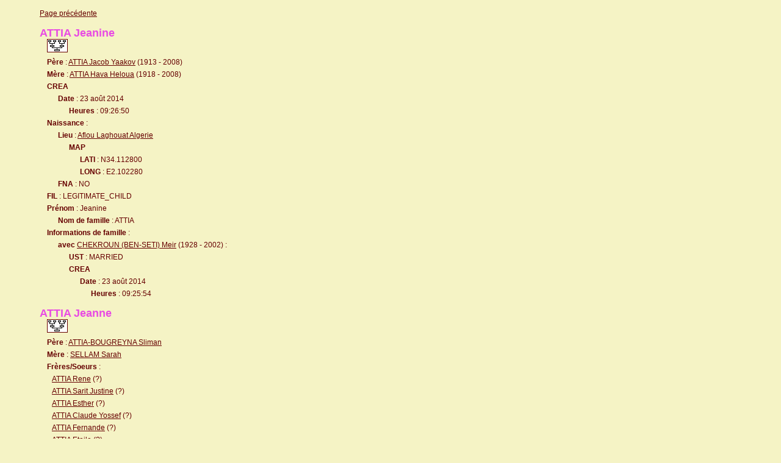

--- FILE ---
content_type: text/html
request_url: http://www.balouka.net/n127.htm
body_size: 4236
content:
<?xml version="1.0" encoding="iso-8859-1"?><!DOCTYPE html PUBLIC "-//W3C//DTD XHTML 1.0 Transitional//EN" "http://www.w3.org/TR/xhtml1/DTD/xhtml1-transitional.dtd"><html xmlns="http://www.w3.org/1999/xhtml"><head><meta http-equiv="content-Type" content="Text/html; charset=iso-8859-1" /><link href="oxygen.css" rel="stylesheet" type="text/css" /></head><body><p><a href="n126.htm">Page précédente</a></p><p><a name="1269" id="1269"></a></p><font color="#E84AE3" size="+1"><strong>ATTIA Jeanine</strong></font><br /> &nbsp; &nbsp; <a href="asc304.htm#I1915" ><img src="tree.png" alt="Arbre d'ascendance" width="32" height="20" border="1" /></a><br /> &nbsp; &nbsp; <strong>Père</strong> : <a href="n126.htm#1265">ATTIA Jacob Yaakov</a> (1913 - 2008)<br /> &nbsp; &nbsp; <strong>Mère</strong> : <a href="n124.htm#1254">ATTIA Hava Heloua</a> (1918 - 2008)<br /> &nbsp; &nbsp; <strong>CREA</strong><br /> &nbsp; &nbsp;  &nbsp; &nbsp; &nbsp; <strong>Date</strong> : 23 août 2014<br /> &nbsp; &nbsp;  &nbsp; &nbsp; &nbsp;  &nbsp; &nbsp; &nbsp; <strong>Heures</strong> : 09:26:50<br /> &nbsp; &nbsp; <strong>Naissance</strong> : <br /> &nbsp; &nbsp;  &nbsp; &nbsp; &nbsp; <strong>Lieu</strong> : <a href="evp2.htm#500">Aflou Laghouat Algerie</a><br /> &nbsp; &nbsp;  &nbsp; &nbsp; &nbsp;  &nbsp; &nbsp; &nbsp; <strong>MAP</strong><br /> &nbsp; &nbsp;  &nbsp; &nbsp; &nbsp;  &nbsp; &nbsp; &nbsp;  &nbsp; &nbsp; &nbsp; <strong>LATI</strong> :  N34.112800<br /> &nbsp; &nbsp;  &nbsp; &nbsp; &nbsp;  &nbsp; &nbsp; &nbsp;  &nbsp; &nbsp; &nbsp; <strong>LONG</strong> :  E2.102280<br /> &nbsp; &nbsp;  &nbsp; &nbsp; &nbsp; <strong>FNA</strong> :  NO<br /> &nbsp; &nbsp; <strong>FIL</strong> :  LEGITIMATE_CHILD<br /> &nbsp; &nbsp; <strong>Prénom</strong> : Jeanine<br /> &nbsp; &nbsp;  &nbsp; &nbsp; &nbsp; <strong>Nom de famille</strong> : ATTIA<br /> &nbsp; &nbsp; <strong>Informations de famille</strong> :<br /> &nbsp; &nbsp; &nbsp; &nbsp; &nbsp; <strong>avec</strong> <a href="n357.htm#4567">CHEKROUN (BEN-SETI) Meir</a> (1928 - 2002) :<br /> &nbsp; &nbsp;  &nbsp; &nbsp; &nbsp;  &nbsp; &nbsp; &nbsp; <strong>UST</strong> :  MARRIED<br /> &nbsp; &nbsp;  &nbsp; &nbsp; &nbsp;  &nbsp; &nbsp; &nbsp; <strong>CREA</strong><br /> &nbsp; &nbsp;  &nbsp; &nbsp; &nbsp;  &nbsp; &nbsp; &nbsp;  &nbsp; &nbsp; &nbsp; <strong>Date</strong> : 23 août 2014<br /> &nbsp; &nbsp;  &nbsp; &nbsp; &nbsp;  &nbsp; &nbsp; &nbsp;  &nbsp; &nbsp; &nbsp;  &nbsp; &nbsp; &nbsp; <strong>Heures</strong> : 09:25:54<br /><p><a name="16834" id="16834"></a></p><font color="#E84AE3" size="+1"><strong>ATTIA Jeanne</strong></font><br /> &nbsp; &nbsp; <a href="asc305.htm#I1916" ><img src="tree.png" alt="Arbre d'ascendance" width="32" height="20" border="1" /></a><br /> &nbsp; &nbsp; <strong>Père</strong> : <a href="n105.htm#16827">ATTIA-BOUGREYNA Sliman</a><br /> &nbsp; &nbsp; <strong>Mère</strong> : <a href="n1233.htm#16833">SELLAM Sarah</a><br /> &nbsp; &nbsp; <strong>Frères/Soeurs</strong> :<br /> &nbsp; &nbsp; &nbsp; &nbsp;<a href="n144.htm#16832">ATTIA Rene</a> (?)<br /> &nbsp; &nbsp; &nbsp; &nbsp;<a href="n148.htm#16860">ATTIA Sarit Justine</a> (?)<br /> &nbsp; &nbsp; &nbsp; &nbsp;<a href="n118.htm#16873">ATTIA Esther</a> (?)<br /> &nbsp; &nbsp; &nbsp; &nbsp;<a href="n114.htm#16853">ATTIA Claude Yossef</a> (?)<br /> &nbsp; &nbsp; &nbsp; &nbsp;<a href="n120.htm#16831">ATTIA Fernande</a> (?)<br /> &nbsp; &nbsp; &nbsp; &nbsp;<a href="n120.htm#16829">ATTIA Etoile</a> (?)<br /> &nbsp; &nbsp; &nbsp; &nbsp;<a href="n118.htm#16838">ATTIA Emilienne</a> (?)<br /> &nbsp; &nbsp; &nbsp; &nbsp;<a href="n156.htm#16866">ATTIA Thierry Shimon</a> (?)<br /> &nbsp; &nbsp; &nbsp; &nbsp;<a href="n127.htm#16871">ATTIA Joelle</a> (?)<br /> &nbsp; &nbsp; &nbsp; &nbsp;<a href="n132.htm#16844">ATTIA Maurice Michel Moshe</a> (?)<br /> &nbsp; &nbsp; &nbsp; &nbsp;<a href="n112.htm#16830">ATTIA Bernard</a> (?)<br /> &nbsp; &nbsp; <strong>CREA</strong><br /> &nbsp; &nbsp;  &nbsp; &nbsp; &nbsp; <strong>Date</strong> : 5 juillet 2018<br /> &nbsp; &nbsp;  &nbsp; &nbsp; &nbsp;  &nbsp; &nbsp; &nbsp; <strong>Heures</strong> : 21:53:18<br /> &nbsp; &nbsp; <strong>FIL</strong> :  LEGITIMATE_CHILD<br /> &nbsp; &nbsp; <strong>Prénom</strong> : Jeanne<br /> &nbsp; &nbsp;  &nbsp; &nbsp; &nbsp; <strong>Nom de famille</strong> : ATTIA<br /> &nbsp; &nbsp; <strong>Informations de famille</strong> :<br /> &nbsp; &nbsp; &nbsp; &nbsp; &nbsp; <strong>avec</strong> <a href="n981.htm#16835">PEREZ Yehouda</a> :<br /> &nbsp; &nbsp;  &nbsp; &nbsp; &nbsp;  &nbsp; &nbsp; &nbsp; <strong>UST</strong> :  MARRIED<br /> &nbsp; &nbsp;  &nbsp; &nbsp; &nbsp;  &nbsp; &nbsp; &nbsp; <strong>CREA</strong><br /> &nbsp; &nbsp;  &nbsp; &nbsp; &nbsp;  &nbsp; &nbsp; &nbsp;  &nbsp; &nbsp; &nbsp; <strong>Date</strong> : 5 juillet 2018<br /> &nbsp; &nbsp;  &nbsp; &nbsp; &nbsp;  &nbsp; &nbsp; &nbsp;  &nbsp; &nbsp; &nbsp;  &nbsp; &nbsp; &nbsp; <strong>Heures</strong> : 21:54:33<br /> &nbsp; &nbsp; &nbsp; &nbsp; &nbsp; &nbsp; &nbsp; &nbsp; <strong>Enfants</strong> :<br /> &nbsp; &nbsp; &nbsp; &nbsp; &nbsp; &nbsp; &nbsp; &nbsp; &nbsp; &nbsp;<a href="n981.htm#16837">PEREZ Alexis</a> (?)<br /> &nbsp; &nbsp; &nbsp; &nbsp; &nbsp; &nbsp; &nbsp; &nbsp; &nbsp; &nbsp;<a href="n981.htm#16836">PEREZ Sarah</a> (?)<br /><p><a name="1270" id="1270"></a></p><font color="#E84AE3" size="+1"><strong>ATTIA Jeanne Aziza</strong></font><br /> &nbsp; &nbsp; <a href="asc305.htm#I1917" ><img src="tree.png" alt="Arbre d'ascendance" width="32" height="20" border="1" /></a><br /> &nbsp; &nbsp; <strong>Père</strong> : <a href="n155.htm#1094">ATTIA Sliman</a> (1901) (Age à la naissance de l'enfant : 32 ans)<br /> &nbsp; &nbsp; <strong>Mère</strong> : <a href="n834.htm#1095">PARTOUCHE (BEN-DJEDOU) Messaouda Khamori</a> (1909) (Age à la naissance de l'enfant : 23 ans)<br /> &nbsp; &nbsp; <strong>Frères/Soeurs</strong> :<br /> &nbsp; &nbsp; &nbsp; &nbsp;<a href="n149.htm#1474">ATTIA Shimon</a> (1927 <a href="evp7.htm#1938"></a> - 1928 <a href="evp7.htm#1938"></a>)<br /> &nbsp; &nbsp; &nbsp; &nbsp;<a href="n155.htm#1524">ATTIA Suzanne</a> (1930 <a href="evp2.htm#424"></a> - 2010 <a href="evp23.htm#8814">Toulouse</a>)<br /> &nbsp; &nbsp; &nbsp; &nbsp;<a href="n140.htm#1387">ATTIA Nedjma Etoile</a> (1931 <a href="evp2.htm#424"></a>)<br /> &nbsp; &nbsp; &nbsp; &nbsp;<a href="n154.htm#1519">ATTIA Simon Haim</a> (1935 <a href="evp2.htm#424"></a>)<br /> &nbsp; &nbsp; &nbsp; &nbsp;<a href="n127.htm#1274">ATTIA Joseph</a> (1937 <a href="evp2.htm#424"></a>)<br /> &nbsp; &nbsp; &nbsp; &nbsp;<a href="n143.htm#1422">ATTIA Pierre Meyer</a> (1939 <a href="evp2.htm#424"></a>)<br /> &nbsp; &nbsp; &nbsp; &nbsp;<a href="n113.htm#1115">ATTIA Cecile</a> (1940 <a href="evp2.htm#424"></a>)<br /> &nbsp; &nbsp; &nbsp; &nbsp;<a href="n126.htm#1266">ATTIA Jacques Yitzhak</a> (1943 <a href="evp2.htm#424"></a>)<br /> &nbsp; &nbsp; &nbsp; &nbsp;<a href="n146.htm#1451">ATTIA Robert Reouven</a> (1947 <a href="evp2.htm#424"></a>)<br /> &nbsp; &nbsp; &nbsp; &nbsp;<a href="n120.htm#1203">ATTIA Felicie</a> (1949 <a href="evp2.htm#424"></a>)<br /> &nbsp; &nbsp; &nbsp; &nbsp;<a href="n156.htm#1525">ATTIA Sylvianne</a> (1952 <a href="evp2.htm#424"></a>)<br /> &nbsp; &nbsp; &nbsp; &nbsp;<a href="n114.htm#1131">ATTIA Daniele</a> (1953 <a href="evp2.htm#424"></a> - 1954 <a href="evp2.htm#424"></a>)<br /> &nbsp; &nbsp; &nbsp; &nbsp;<a href="n112.htm#1093">ATTIA Bat-Sheva</a> (1955 <a href="evp2.htm#424"></a> - 1996 <a href="evp25.htm#9099">19ème arrondissement</a>)<br /> &nbsp; &nbsp; &nbsp; &nbsp;<a href="n131.htm#1323">ATTIA Maurice</a> (1957 <a href="evp2.htm#424"></a>)<br /> &nbsp; &nbsp; <strong>Naissance</strong> : <br /> &nbsp; &nbsp;  &nbsp; &nbsp; &nbsp; <strong>Date</strong> : 5 mai 1933<br /> &nbsp; &nbsp;  &nbsp; &nbsp; &nbsp; <strong>Lieu</strong> : <a href="evp2.htm#424">Algerie</a> - Ein-Bessem<br /> &nbsp; &nbsp;  &nbsp; &nbsp; &nbsp; <strong>FNA</strong> :  NO<br /> &nbsp; &nbsp; <strong>CREA</strong><br /> &nbsp; &nbsp;  &nbsp; &nbsp; &nbsp; <strong>Date</strong> : 23 août 2014 (81 ans)<br /> &nbsp; &nbsp;  &nbsp; &nbsp; &nbsp;  &nbsp; &nbsp; &nbsp; <strong>Heures</strong> : 09:26:50<br /> &nbsp; &nbsp; <strong>FIL</strong> :  LEGITIMATE_CHILD<br /> &nbsp; &nbsp; <strong>Prénom</strong> : Jeanne Aziza<br /> &nbsp; &nbsp;  &nbsp; &nbsp; &nbsp; <strong>Nom de famille</strong> : ATTIA<br /><p><a name="16846" id="16846"></a></p><font color="blue" size="+1"><strong>ATTIA Jeremy Salomon</strong></font><br /> &nbsp; &nbsp; <a href="asc305.htm#I1918" ><img src="tree.png" alt="Arbre d'ascendance" width="32" height="20" border="1" /></a><br /> &nbsp; &nbsp; <strong>Père</strong> : <a href="n132.htm#16844">ATTIA Maurice Michel Moshe</a><br /> &nbsp; &nbsp; <strong>Mère</strong> : <a href="n539.htm#16845">ELFASSI Ruth</a><br /> &nbsp; &nbsp; <strong>Frères/Soeurs</strong> :<br /> &nbsp; &nbsp; &nbsp; &nbsp;<a href="n127.htm#16852">ATTIA Joseph Zaccary</a> (?)<br /> &nbsp; &nbsp; &nbsp; &nbsp;<a href="n147.htm#16848">ATTIA Salome Sarah</a> (?)<br /> &nbsp; &nbsp; &nbsp; &nbsp;<a href="n148.htm#16850">ATTIA Sephora Dina</a> (?)<br /> &nbsp; &nbsp; <strong>CREA</strong><br /> &nbsp; &nbsp;  &nbsp; &nbsp; &nbsp; <strong>Date</strong> : 5 juillet 2018<br /> &nbsp; &nbsp;  &nbsp; &nbsp; &nbsp;  &nbsp; &nbsp; &nbsp; <strong>Heures</strong> : 21:59:05<br /> &nbsp; &nbsp; <strong>FIL</strong> :  LEGITIMATE_CHILD<br /> &nbsp; &nbsp; <strong>Prénom</strong> : Jeremy Salomon<br /> &nbsp; &nbsp;  &nbsp; &nbsp; &nbsp; <strong>Nom de famille</strong> : ATTIA<br /> &nbsp; &nbsp; <strong>Informations de famille</strong> :<br /> &nbsp; &nbsp; &nbsp; &nbsp; &nbsp; <strong>avec</strong> <a href="n998.htm#16847">RHOUM Johanna</a> :<br /> &nbsp; &nbsp;  &nbsp; &nbsp; &nbsp;  &nbsp; &nbsp; &nbsp; <strong>UST</strong> :  MARRIED<br /> &nbsp; &nbsp;  &nbsp; &nbsp; &nbsp;  &nbsp; &nbsp; &nbsp; <strong>CREA</strong><br /> &nbsp; &nbsp;  &nbsp; &nbsp; &nbsp;  &nbsp; &nbsp; &nbsp;  &nbsp; &nbsp; &nbsp; <strong>Date</strong> : 5 juillet 2018<br /> &nbsp; &nbsp;  &nbsp; &nbsp; &nbsp;  &nbsp; &nbsp; &nbsp;  &nbsp; &nbsp; &nbsp;  &nbsp; &nbsp; &nbsp; <strong>Heures</strong> : 21:59:52<br /><p><a name="18829" id="18829"></a></p><font color="#E84AE3" size="+1"><strong>ATTIA Joana</strong></font><br /> &nbsp; &nbsp; <a href="asc305.htm#I1919" ><img src="tree.png" alt="Arbre d'ascendance" width="32" height="20" border="1" /></a><br /> &nbsp; &nbsp; <strong>Père</strong> : <a href="n128.htm#18823">ATTIA Justin Khlif</a> (1957) (Age à la naissance de l'enfant : 36 ans)<br /> &nbsp; &nbsp; <strong>Mère</strong> : <a href="n1318.htm#18828">WEBER Annette</a> (1965) (Age à la naissance de l'enfant : 28 ans)<br /> &nbsp; &nbsp; <strong>Frères/Soeurs</strong> :<br /> &nbsp; &nbsp; &nbsp; &nbsp;<a href="n126.htm#18825">ATTIA Jamila Fabienne</a> (1982 <a href="evp42.htm#11994">Uster</a>)<br /> &nbsp; &nbsp; <strong>Naissance</strong> : <br /> &nbsp; &nbsp;  &nbsp; &nbsp; &nbsp; <strong>Date</strong> : 1993<br /> &nbsp; &nbsp;  &nbsp; &nbsp; &nbsp; <strong>Lieu</strong> : <a href="evp27.htm#9582">Lilas (Les) Seine-Saint-denis France</a> - 93260,Île-de-France<br /> &nbsp; &nbsp;  &nbsp; &nbsp; &nbsp;  &nbsp; &nbsp; &nbsp; <strong>MAP</strong><br /> &nbsp; &nbsp;  &nbsp; &nbsp; &nbsp;  &nbsp; &nbsp; &nbsp;  &nbsp; &nbsp; &nbsp; <strong>LATI</strong> :  N48.879920<br /> &nbsp; &nbsp;  &nbsp; &nbsp; &nbsp;  &nbsp; &nbsp; &nbsp;  &nbsp; &nbsp; &nbsp; <strong>LONG</strong> :  E2.420570<br /> &nbsp; &nbsp;  &nbsp; &nbsp; &nbsp; <strong>FNA</strong> :  NO<br /> &nbsp; &nbsp; <strong>CREA</strong><br /> &nbsp; &nbsp;  &nbsp; &nbsp; &nbsp; <strong>Date</strong> : 25 novembre 2023 (30 ans)<br /> &nbsp; &nbsp;  &nbsp; &nbsp; &nbsp;  &nbsp; &nbsp; &nbsp; <strong>Heures</strong> : 12:48:53<br /> &nbsp; &nbsp; <strong>FIL</strong> :  LEGITIMATE_CHILD<br /> &nbsp; &nbsp; <strong>Prénom</strong> : Joana<br /> &nbsp; &nbsp;  &nbsp; &nbsp; &nbsp; <strong>Nom de famille</strong> : ATTIA<br /><p><a name="16871" id="16871"></a></p><font color="#E84AE3" size="+1"><strong>ATTIA Joelle</strong></font><br /> &nbsp; &nbsp; <a href="asc305.htm#I1920" ><img src="tree.png" alt="Arbre d'ascendance" width="32" height="20" border="1" /></a><br /> &nbsp; &nbsp; <strong>Père</strong> : <a href="n105.htm#16827">ATTIA-BOUGREYNA Sliman</a><br /> &nbsp; &nbsp; <strong>Mère</strong> : <a href="n1233.htm#16833">SELLAM Sarah</a><br /> &nbsp; &nbsp; <strong>Frères/Soeurs</strong> :<br /> &nbsp; &nbsp; &nbsp; &nbsp;<a href="n144.htm#16832">ATTIA Rene</a> (?)<br /> &nbsp; &nbsp; &nbsp; &nbsp;<a href="n114.htm#16853">ATTIA Claude Yossef</a> (?)<br /> &nbsp; &nbsp; &nbsp; &nbsp;<a href="n118.htm#16873">ATTIA Esther</a> (?)<br /> &nbsp; &nbsp; &nbsp; &nbsp;<a href="n132.htm#16844">ATTIA Maurice Michel Moshe</a> (?)<br /> &nbsp; &nbsp; &nbsp; &nbsp;<a href="n120.htm#16831">ATTIA Fernande</a> (?)<br /> &nbsp; &nbsp; &nbsp; &nbsp;<a href="n120.htm#16829">ATTIA Etoile</a> (?)<br /> &nbsp; &nbsp; &nbsp; &nbsp;<a href="n127.htm#16834">ATTIA Jeanne</a> (?)<br /> &nbsp; &nbsp; &nbsp; &nbsp;<a href="n148.htm#16860">ATTIA Sarit Justine</a> (?)<br /> &nbsp; &nbsp; &nbsp; &nbsp;<a href="n156.htm#16866">ATTIA Thierry Shimon</a> (?)<br /> &nbsp; &nbsp; &nbsp; &nbsp;<a href="n118.htm#16838">ATTIA Emilienne</a> (?)<br /> &nbsp; &nbsp; &nbsp; &nbsp;<a href="n112.htm#16830">ATTIA Bernard</a> (?)<br /> &nbsp; &nbsp; <strong>CREA</strong><br /> &nbsp; &nbsp;  &nbsp; &nbsp; &nbsp; <strong>Date</strong> : 5 juillet 2018<br /> &nbsp; &nbsp;  &nbsp; &nbsp; &nbsp;  &nbsp; &nbsp; &nbsp; <strong>Heures</strong> : 22:12:46<br /> &nbsp; &nbsp; <strong>FIL</strong> :  LEGITIMATE_CHILD<br /> &nbsp; &nbsp; <strong>Prénom</strong> : Joelle<br /> &nbsp; &nbsp;  &nbsp; &nbsp; &nbsp; <strong>Nom de famille</strong> : ATTIA<br /> &nbsp; &nbsp; <strong>Informations de famille</strong> :<br /> &nbsp; &nbsp; &nbsp; &nbsp; &nbsp; <strong>avec</strong> <a href="n1307.htm#16872">TOUITOU Sami</a> :<br /> &nbsp; &nbsp;  &nbsp; &nbsp; &nbsp;  &nbsp; &nbsp; &nbsp; <strong>UST</strong> :  MARRIED<br /> &nbsp; &nbsp;  &nbsp; &nbsp; &nbsp;  &nbsp; &nbsp; &nbsp; <strong>CREA</strong><br /> &nbsp; &nbsp;  &nbsp; &nbsp; &nbsp;  &nbsp; &nbsp; &nbsp;  &nbsp; &nbsp; &nbsp; <strong>Date</strong> : 5 juillet 2018<br /> &nbsp; &nbsp;  &nbsp; &nbsp; &nbsp;  &nbsp; &nbsp; &nbsp;  &nbsp; &nbsp; &nbsp;  &nbsp; &nbsp; &nbsp; <strong>Heures</strong> : 22:13:07<br /><p><a name="1271" id="1271"></a></p><font color="blue" size="+1"><strong>ATTIA Jose Joseph Yossef</strong></font><br /> &nbsp; &nbsp; <a href="asc306.htm#I1921" ><img src="tree.png" alt="Arbre d'ascendance" width="32" height="20" border="1" /></a><br /> &nbsp; &nbsp; <strong>Père</strong> : <a href="n157.htm#1051">ATTIA Yahya</a> (1915 - 2005) (Age à la naissance de l'enfant : 39 ans)<br /> &nbsp; &nbsp; <strong>Mère</strong> : <a href="n1346.htm#1052">ZENOU (BEN-BIHI) Messaouda</a> (1918 - 2008) (Age à la naissance de l'enfant : 35 ans)<br /> &nbsp; &nbsp; <strong>Frères/Soeurs</strong> :<br /> &nbsp; &nbsp; &nbsp; &nbsp;<a href="n109.htm#1050">ATTIA Aliya</a> (1935 <a href="evp7.htm#1938"></a>)<br /> &nbsp; &nbsp; &nbsp; &nbsp;<a href="n162.htm#1575">ATTIA Zaza</a> (1938 <a href="evp7.htm#1938"></a>)<br /> &nbsp; &nbsp; &nbsp; &nbsp;<a href="n115.htm#1150">ATTIA David</a> (1941 <a href="evp7.htm#1938"></a>)<br /> &nbsp; &nbsp; &nbsp; &nbsp;<a href="n136.htm#1355">ATTIA Mestora</a> (1943 <a href="evp7.htm#1938"></a>)<br /> &nbsp; &nbsp; &nbsp; &nbsp;<a href="n129.htm#1285">ATTIA Khomeriya</a> (1947 <a href="evp7.htm#1938"></a>)<br /> &nbsp; &nbsp; &nbsp; &nbsp;<a href="n132.htm#1112">ATTIA Maurice Moshe</a> (1956 <a href="evp7.htm#1938"></a>)<br /> &nbsp; &nbsp; &nbsp; &nbsp;<a href="n145.htm#1441">ATTIA Richard Bihi Abraham</a> (1958 <a href="evp7.htm#1938"></a>)<br /> &nbsp; &nbsp; &nbsp; &nbsp;<a href="n112.htm#1101">ATTIA Bernard</a> (1960 <a href="evp7.htm#1938"></a> - 1983)<br /> &nbsp; &nbsp; <strong>Naissance</strong> : <br /> &nbsp; &nbsp;  &nbsp; &nbsp; &nbsp; <strong>Date</strong> : 2 septembre 1954<br /> &nbsp; &nbsp;  &nbsp; &nbsp; &nbsp; <strong>Lieu</strong> : <a href="evp7.htm#1938">Ghardasa Algerie</a> - Ghardaia,Mzab<br /> &nbsp; &nbsp;  &nbsp; &nbsp; &nbsp; <strong>FNA</strong> :  NO<br /> &nbsp; &nbsp; <strong>CREA</strong><br /> &nbsp; &nbsp;  &nbsp; &nbsp; &nbsp; <strong>Date</strong> : 23 août 2014 (59 ans)<br /> &nbsp; &nbsp;  &nbsp; &nbsp; &nbsp;  &nbsp; &nbsp; &nbsp; <strong>Heures</strong> : 09:26:50<br /> &nbsp; &nbsp; <strong>FIL</strong> :  LEGITIMATE_CHILD<br /> &nbsp; &nbsp; <strong>Prénom</strong> : Jose Joseph Yossef<br /> &nbsp; &nbsp;  &nbsp; &nbsp; &nbsp; <strong>Nom de famille</strong> : ATTIA<br /><p><a name="1275" id="1275"></a></p><font color="blue" size="+1"><strong>ATTIA Joseph</strong></font><br /> &nbsp; &nbsp; <a href="asc306.htm#I1922" ><img src="tree.png" alt="Arbre d'ascendance" width="32" height="20" border="1" /></a><br /> &nbsp; &nbsp; <strong>Père</strong> : <a href="n138.htm#1120">ATTIA Moshe</a> (? - 1982)<br /> &nbsp; &nbsp; <strong>Mère</strong> : <a href="n947.htm#1136">PARTOUCHE Rachel Rahel</a><br /> &nbsp; &nbsp; <strong>Frères/Soeurs</strong> :<br /> &nbsp; &nbsp; &nbsp; &nbsp;<a href="n151.htm#1495">ATTIA Shmouel</a> (1958)<br /> &nbsp; &nbsp; &nbsp; &nbsp;<a href="n148.htm#1467">ATTIA Saul Shaoul</a> (1959)<br /> &nbsp; &nbsp; &nbsp; &nbsp;<a href="n137.htm#1369">ATTIA Mordechai</a> (?)<br /> &nbsp; &nbsp; &nbsp; &nbsp;<a href="n114.htm#1119">ATTIA Claudine</a> (?)<br /> &nbsp; &nbsp; &nbsp; &nbsp;<a href="n136.htm#1357">ATTIA Michaela</a> (?)<br /> &nbsp; &nbsp; &nbsp; &nbsp;<a href="n124.htm#1251">ATTIA Helene Hallala</a> (?)<br /> &nbsp; &nbsp; &nbsp; &nbsp;<a href="n116.htm#1135">ATTIA David</a> (?)<br /> &nbsp; &nbsp; <strong>Naissance</strong> : <br /> &nbsp; &nbsp;  &nbsp; &nbsp; &nbsp; <strong>Date</strong> : 19 janvier 1961<br /> &nbsp; &nbsp;  &nbsp; &nbsp; &nbsp; <strong>FNA</strong> :  NO<br /> &nbsp; &nbsp; <strong>CREA</strong><br /> &nbsp; &nbsp;  &nbsp; &nbsp; &nbsp; <strong>Date</strong> : 23 août 2014 (53 ans)<br /> &nbsp; &nbsp;  &nbsp; &nbsp; &nbsp;  &nbsp; &nbsp; &nbsp; <strong>Heures</strong> : 09:26:50<br /> &nbsp; &nbsp; <strong>FIL</strong> :  LEGITIMATE_CHILD<br /> &nbsp; &nbsp; <strong>Prénom</strong> : Joseph<br /> &nbsp; &nbsp;  &nbsp; &nbsp; &nbsp; <strong>Nom de famille</strong> : ATTIA<br /><p><a name="18776" id="18776"></a></p><font color="blue" size="+1"><strong>ATTIA Joseph</strong></font><br /> &nbsp; &nbsp; <a href="asc306.htm#I1923" ><img src="tree.png" alt="Arbre d'ascendance" width="32" height="20" border="1" /></a><br /> &nbsp; &nbsp; <strong>Père</strong> : <a href="n117.htm#1172">ATTIA Eliyahou</a> (1927) (Age à la naissance de l'enfant : 36 ans)<br /> &nbsp; &nbsp; <strong>Mère</strong> : <a href="n303.htm#18770">BOURAK PARTOUCHE Soultana</a> (1933) (Age à la naissance de l'enfant : 30 ans)<br /> &nbsp; &nbsp; <strong>Frères/Soeurs</strong> :<br /> &nbsp; &nbsp; &nbsp; &nbsp;<a href="n112.htm#18771">ATTIA Berthe</a> (1953 <a href="evp2.htm#500">Aflou</a>)<br /> &nbsp; &nbsp; &nbsp; &nbsp;<a href="n120.htm#18772">ATTIA Evelyne</a> (1955 <a href="evp2.htm#500">Aflou</a> - 1955 <a href="evp2.htm#500">Aflou</a>)<br /> &nbsp; &nbsp; &nbsp; &nbsp;<a href="n148.htm#18773">ATTIA Serge</a> (1958 <a href="evp24.htm#9021">12ème arrondissement</a>)<br /> &nbsp; &nbsp; &nbsp; &nbsp;<a href="n112.htm#18774">ATTIA Béatrice</a> (1960 <a href="evp25.htm#9158">Paris</a>)<br /> &nbsp; &nbsp; &nbsp; &nbsp;<a href="n141.htm#18775">ATTIA Norbert</a> (1961 <a href="evp25.htm#9158">Paris</a>)<br /> &nbsp; &nbsp; &nbsp; &nbsp;<a href="n156.htm#18777">ATTIA Sylvain</a> (1964 <a href="evp25.htm#9158">Paris</a>)<br /> &nbsp; &nbsp; &nbsp; &nbsp;<a href="n142.htm#18778">ATTIA Pascal</a> (1966 <a href="evp25.htm#9158">Paris</a>)<br /> &nbsp; &nbsp; &nbsp; &nbsp;<a href="n116.htm#18779">ATTIA Didier</a> (1968 <a href="evp25.htm#9158">Paris</a>)<br /> &nbsp; &nbsp; <strong>Naissance</strong> : <br /> &nbsp; &nbsp;  &nbsp; &nbsp; &nbsp; <strong>Date</strong> : 28 septembre 1963<br /> &nbsp; &nbsp;  &nbsp; &nbsp; &nbsp; <strong>Lieu</strong> : <a href="evp25.htm#9158">Paris Paris France</a><br /> &nbsp; &nbsp;  &nbsp; &nbsp; &nbsp;  &nbsp; &nbsp; &nbsp; <strong>MAP</strong><br /> &nbsp; &nbsp;  &nbsp; &nbsp; &nbsp;  &nbsp; &nbsp; &nbsp;  &nbsp; &nbsp; &nbsp; <strong>LATI</strong> :  N48.853410<br /> &nbsp; &nbsp;  &nbsp; &nbsp; &nbsp;  &nbsp; &nbsp; &nbsp;  &nbsp; &nbsp; &nbsp; <strong>LONG</strong> :  E2.348800<br /> &nbsp; &nbsp;  &nbsp; &nbsp; &nbsp; <strong>FNA</strong> :  NO<br /> &nbsp; &nbsp; <strong>CREA</strong><br /> &nbsp; &nbsp;  &nbsp; &nbsp; &nbsp; <strong>Date</strong> : 23 novembre 2023 (60 ans)<br /> &nbsp; &nbsp;  &nbsp; &nbsp; &nbsp;  &nbsp; &nbsp; &nbsp; <strong>Heures</strong> : 21:31:15<br /> &nbsp; &nbsp; <strong>FIL</strong> :  LEGITIMATE_CHILD<br /> &nbsp; &nbsp; <strong>Prénom</strong> : Joseph<br /> &nbsp; &nbsp;  &nbsp; &nbsp; &nbsp; <strong>Nom de famille</strong> : ATTIA<br /><p><a name="1274" id="1274"></a></p><font color="blue" size="+1"><strong>ATTIA Joseph</strong></font><br /> &nbsp; &nbsp; <a href="asc306.htm#I1924" ><img src="tree.png" alt="Arbre d'ascendance" width="32" height="20" border="1" /></a><br /> &nbsp; &nbsp; <strong>Père</strong> : <a href="n155.htm#1094">ATTIA Sliman</a> (1901) (Age à la naissance de l'enfant : 36 ans)<br /> &nbsp; &nbsp; <strong>Mère</strong> : <a href="n834.htm#1095">PARTOUCHE (BEN-DJEDOU) Messaouda Khamori</a> (1909) (Age à la naissance de l'enfant : 27 ans)<br /> &nbsp; &nbsp; <strong>Frères/Soeurs</strong> :<br /> &nbsp; &nbsp; &nbsp; &nbsp;<a href="n149.htm#1474">ATTIA Shimon</a> (1927 <a href="evp7.htm#1938"></a> - 1928 <a href="evp7.htm#1938"></a>)<br /> &nbsp; &nbsp; &nbsp; &nbsp;<a href="n155.htm#1524">ATTIA Suzanne</a> (1930 <a href="evp2.htm#424"></a> - 2010 <a href="evp23.htm#8814">Toulouse</a>)<br /> &nbsp; &nbsp; &nbsp; &nbsp;<a href="n140.htm#1387">ATTIA Nedjma Etoile</a> (1931 <a href="evp2.htm#424"></a>)<br /> &nbsp; &nbsp; &nbsp; &nbsp;<a href="n127.htm#1270">ATTIA Jeanne Aziza</a> (1933 <a href="evp2.htm#424"></a>)<br /> &nbsp; &nbsp; &nbsp; &nbsp;<a href="n154.htm#1519">ATTIA Simon Haim</a> (1935 <a href="evp2.htm#424"></a>)<br /> &nbsp; &nbsp; &nbsp; &nbsp;<a href="n143.htm#1422">ATTIA Pierre Meyer</a> (1939 <a href="evp2.htm#424"></a>)<br /> &nbsp; &nbsp; &nbsp; &nbsp;<a href="n113.htm#1115">ATTIA Cecile</a> (1940 <a href="evp2.htm#424"></a>)<br /> &nbsp; &nbsp; &nbsp; &nbsp;<a href="n126.htm#1266">ATTIA Jacques Yitzhak</a> (1943 <a href="evp2.htm#424"></a>)<br /> &nbsp; &nbsp; &nbsp; &nbsp;<a href="n146.htm#1451">ATTIA Robert Reouven</a> (1947 <a href="evp2.htm#424"></a>)<br /> &nbsp; &nbsp; &nbsp; &nbsp;<a href="n120.htm#1203">ATTIA Felicie</a> (1949 <a href="evp2.htm#424"></a>)<br /> &nbsp; &nbsp; &nbsp; &nbsp;<a href="n156.htm#1525">ATTIA Sylvianne</a> (1952 <a href="evp2.htm#424"></a>)<br /> &nbsp; &nbsp; &nbsp; &nbsp;<a href="n114.htm#1131">ATTIA Daniele</a> (1953 <a href="evp2.htm#424"></a> - 1954 <a href="evp2.htm#424"></a>)<br /> &nbsp; &nbsp; &nbsp; &nbsp;<a href="n112.htm#1093">ATTIA Bat-Sheva</a> (1955 <a href="evp2.htm#424"></a> - 1996 <a href="evp25.htm#9099">19ème arrondissement</a>)<br /> &nbsp; &nbsp; &nbsp; &nbsp;<a href="n131.htm#1323">ATTIA Maurice</a> (1957 <a href="evp2.htm#424"></a>)<br /> &nbsp; &nbsp; <strong>Naissance</strong> : <br /> &nbsp; &nbsp;  &nbsp; &nbsp; &nbsp; <strong>Date</strong> : 26 août 1937<br /> &nbsp; &nbsp;  &nbsp; &nbsp; &nbsp; <strong>Lieu</strong> : <a href="evp2.htm#424">Algerie</a> - Ein-Bessem<br /> &nbsp; &nbsp;  &nbsp; &nbsp; &nbsp; <strong>FNA</strong> :  NO<br /> &nbsp; &nbsp; <strong>CREA</strong><br /> &nbsp; &nbsp;  &nbsp; &nbsp; &nbsp; <strong>Date</strong> : 23 août 2014 (76 ans)<br /> &nbsp; &nbsp;  &nbsp; &nbsp; &nbsp;  &nbsp; &nbsp; &nbsp; <strong>Heures</strong> : 09:26:50<br /> &nbsp; &nbsp; <strong>FIL</strong> :  LEGITIMATE_CHILD<br /> &nbsp; &nbsp; <strong>Prénom</strong> : Joseph<br /> &nbsp; &nbsp;  &nbsp; &nbsp; &nbsp; <strong>Nom de famille</strong> : ATTIA<br /><p><a name="1273" id="1273"></a></p><font color="blue" size="+1"><strong>ATTIA Joseph</strong></font><br /> &nbsp; &nbsp; <a href="asc307.htm#I1925" ><img src="tree.png" alt="Arbre d'ascendance" width="32" height="20" border="1" /></a><br /> &nbsp; &nbsp; <strong>Père</strong> : <a href="n152.htm#956">ATTIA Shmouel</a> (1914 - 1971)<br /> &nbsp; &nbsp; <strong>Mère</strong> : <a href="n820.htm#957">PARTOUCHE (BEN-BOHZAMA) Aziza</a> (1914 - 2011)<br /> &nbsp; &nbsp; <strong>Frères/Soeurs</strong> :<br /> &nbsp; &nbsp; &nbsp; &nbsp;<a href="n124.htm#1248">ATTIA Hashana Sultana</a> (1928 <a href="evp7.htm#1938"></a> - 2009 <a href="evp23.htm#8884">Strasbourg</a>)<br /> &nbsp; &nbsp; &nbsp; &nbsp;<a href="n143.htm#1421">ATTIA Peres</a> (1938 <a href="evp2.htm#500">Aflou</a>)<br /> &nbsp; &nbsp; &nbsp; &nbsp;<a href="n125.htm#1264">ATTIA Isaac</a> (?)<br /> &nbsp; &nbsp; &nbsp; &nbsp;<a href="n114.htm#1128">ATTIA Daniel</a> (?)<br /> &nbsp; &nbsp; &nbsp; &nbsp;<a href="n106.htm#955">ATTIA ???</a> (?)<br /> &nbsp; &nbsp; &nbsp; &nbsp;<a href="n110.htm#1058">ATTIA Annie</a> (?)<br /> &nbsp; &nbsp; &nbsp; &nbsp;<a href="n120.htm#1205">ATTIA Fortune Messaouda</a> (?)<br /> &nbsp; &nbsp; &nbsp; &nbsp;<a href="n161.htm#1562">ATTIA Yvonne</a> (?)<br /> &nbsp; &nbsp; &nbsp; &nbsp;<a href="n121.htm#1211">ATTIA Gamra</a> (?)<br /> &nbsp; &nbsp; &nbsp; &nbsp;<a href="n117.htm#1171">ATTIA Elie</a> (?)<br /> &nbsp; &nbsp; <strong>CREA</strong><br /> &nbsp; &nbsp;  &nbsp; &nbsp; &nbsp; <strong>Date</strong> : 23 août 2014<br /> &nbsp; &nbsp;  &nbsp; &nbsp; &nbsp;  &nbsp; &nbsp; &nbsp; <strong>Heures</strong> : 09:26:50<br /> &nbsp; &nbsp; <strong>FIL</strong> :  LEGITIMATE_CHILD<br /> &nbsp; &nbsp; <strong>Prénom</strong> : Joseph<br /> &nbsp; &nbsp;  &nbsp; &nbsp; &nbsp; <strong>Nom de famille</strong> : ATTIA<br /><p><a name="1272" id="1272"></a></p><font color="blue" size="+1"><strong>ATTIA Joseph</strong></font><br /> &nbsp; &nbsp; <a href="asc307.htm#I1926" ><img src="tree.png" alt="Arbre d'ascendance" width="32" height="20" border="1" /></a><br /> &nbsp; &nbsp; <strong>Père</strong> : <a href="n143.htm#1034">ATTIA Peres</a><br /> &nbsp; &nbsp; <strong>Mère</strong> : <a href="n1255.htm#1035">SELLEM Sarah</a><br /> &nbsp; &nbsp; <strong>Frères/Soeurs</strong> :<br /> &nbsp; &nbsp; &nbsp; &nbsp;<a href="n115.htm#1133">ATTIA David</a> (?)<br /> &nbsp; &nbsp; &nbsp; &nbsp;<a href="n142.htm#1407">ATTIA Odette</a> (?)<br /> &nbsp; &nbsp; &nbsp; &nbsp;<a href="n154.htm#1516">ATTIA Simon</a> (?)<br /> &nbsp; &nbsp; &nbsp; &nbsp;<a href="n117.htm#1170">ATTIA Elie</a> (?)<br /> &nbsp; &nbsp; &nbsp; &nbsp;<a href="n109.htm#1033">ATTIA Albert</a> (?)<br /> &nbsp; &nbsp; &nbsp; &nbsp;<a href="n114.htm#1118">ATTIA Claude</a> (?)<br /> &nbsp; &nbsp; &nbsp; &nbsp;<a href="n125.htm#1258">ATTIA Henriette</a> (?)<br /> &nbsp; &nbsp; &nbsp; &nbsp;<a href="n156.htm#1523">ATTIA Suzanne</a> (?)<br /> &nbsp; &nbsp; &nbsp; &nbsp;<a href="n121.htm#1207">ATTIA Gabriel</a> (?)<br /> &nbsp; &nbsp; &nbsp; &nbsp;<a href="n150.htm#1116">ATTIA Shlomoh</a> (?)<br /> &nbsp; &nbsp; <strong>CREA</strong><br /> &nbsp; &nbsp;  &nbsp; &nbsp; &nbsp; <strong>Date</strong> : 23 août 2014<br /> &nbsp; &nbsp;  &nbsp; &nbsp; &nbsp;  &nbsp; &nbsp; &nbsp; <strong>Heures</strong> : 09:26:50<br /> &nbsp; &nbsp; <strong>FIL</strong> :  LEGITIMATE_CHILD<br /> &nbsp; &nbsp; <strong>Prénom</strong> : Joseph<br /> &nbsp; &nbsp;  &nbsp; &nbsp; &nbsp; <strong>Nom de famille</strong> : ATTIA<br /><p><a name="18804" id="18804"></a></p><font color="blue" size="+1"><strong>ATTIA Joseph Yossef</strong></font><br /> &nbsp; &nbsp; <a href="asc307.htm#I1927" ><img src="tree.png" alt="Arbre d'ascendance" width="32" height="20" border="1" /></a><br /> &nbsp; &nbsp; <strong>Père</strong> : <a href="n142.htm#1418">ATTIA Peres</a> (1916 - 2007) (Age à la naissance de l'enfant : 34 ans)<br /> &nbsp; &nbsp; <strong>Mère</strong> : <a href="n1219.htm#18612">SELLAM Meriem Miriam</a> (1923 - 2016) (Age à la naissance de l'enfant : 27 ans)<br /> &nbsp; &nbsp; <strong>Frères/Soeurs</strong> :<br /> &nbsp; &nbsp; &nbsp; &nbsp;<a href="n155.htm#18787">ATTIA Soultana Rachel</a> (1942 <a href="evp2.htm#500">Aflou</a> - 1965 <a href="evp25.htm#9158">Paris</a>)<br /> &nbsp; &nbsp; &nbsp; &nbsp;<a href="n147.htm#18792">ATTIA Samuel Shmouel</a> (1945 <a href="evp2.htm#500">Aflou</a>)<br /> &nbsp; &nbsp; &nbsp; &nbsp;<a href="n128.htm#18800">ATTIA Justine Houba</a> (1948 <a href="evp2.htm#500">Aflou</a>)<br /> &nbsp; &nbsp; &nbsp; &nbsp;<a href="n121.htm#18815">ATTIA Gisèle Aziza</a> (1953 <a href="evp2.htm#500">Aflou</a>)<br /> &nbsp; &nbsp; &nbsp; &nbsp;<a href="n113.htm#18769">ATTIA Betty Berthe Bihiya</a> (1955 <a href="evp2.htm#500">Aflou</a>)<br /> &nbsp; &nbsp; &nbsp; &nbsp;<a href="n128.htm#18823">ATTIA Justin Khlif</a> (1957 <a href="evp25.htm#9150">6ème arrondissement</a>)<br /> &nbsp; &nbsp; &nbsp; &nbsp;<a href="n126.htm#18830">ATTIA Jacqueline Dada</a> (1959 <a href="evp25.htm#9121">20ème arrondissement</a>)<br /> &nbsp; &nbsp; &nbsp; &nbsp;<a href="n147.htm#18831">ATTIA Sabrina</a> (1962 <a href="evp25.htm#9121">20ème arrondissement</a>)<br /> &nbsp; &nbsp; &nbsp; &nbsp;<a href="n116.htm#18838">ATTIA Désiré-Simon</a> (1963 <a href="evp25.htm#9121">20ème arrondissement</a>)<br /> &nbsp; &nbsp; <strong>Naissance</strong> : <br /> &nbsp; &nbsp;  &nbsp; &nbsp; &nbsp; <strong>Date</strong> : 21 septembre 1950<br /> &nbsp; &nbsp;  &nbsp; &nbsp; &nbsp; <strong>Lieu</strong> : <a href="evp2.htm#500">Aflou Laghouat Algerie</a><br /> &nbsp; &nbsp;  &nbsp; &nbsp; &nbsp;  &nbsp; &nbsp; &nbsp; <strong>MAP</strong><br /> &nbsp; &nbsp;  &nbsp; &nbsp; &nbsp;  &nbsp; &nbsp; &nbsp;  &nbsp; &nbsp; &nbsp; <strong>LATI</strong> :  N34.112800<br /> &nbsp; &nbsp;  &nbsp; &nbsp; &nbsp;  &nbsp; &nbsp; &nbsp;  &nbsp; &nbsp; &nbsp; <strong>LONG</strong> :  E2.102280<br /> &nbsp; &nbsp;  &nbsp; &nbsp; &nbsp; <strong>FNA</strong> :  NO<br /> &nbsp; &nbsp; <strong>CREA</strong><br /> &nbsp; &nbsp;  &nbsp; &nbsp; &nbsp; <strong>Date</strong> : 25 novembre 2023 (73 ans)<br /> &nbsp; &nbsp;  &nbsp; &nbsp; &nbsp;  &nbsp; &nbsp; &nbsp; <strong>Heures</strong> : 12:27:53<br /> &nbsp; &nbsp; <strong>FIL</strong> :  LEGITIMATE_CHILD<br /> &nbsp; &nbsp; <strong>Prénom</strong> : Joseph Yossef<br /> &nbsp; &nbsp;  &nbsp; &nbsp; &nbsp; <strong>Nom de famille</strong> : ATTIA<br /> &nbsp; &nbsp; <strong>Informations de famille</strong> :<br /> &nbsp; &nbsp; &nbsp; &nbsp; &nbsp; <strong>avec</strong> <a href="n557.htm#18805">GERBET Tonia</a> (1973) :<br /> &nbsp; &nbsp;  &nbsp; &nbsp; &nbsp;  &nbsp; &nbsp; &nbsp; <strong>UST</strong> :  MARRIED<br /> &nbsp; &nbsp;  &nbsp; &nbsp; &nbsp;  &nbsp; &nbsp; &nbsp; <strong>CREA</strong><br /> &nbsp; &nbsp;  &nbsp; &nbsp; &nbsp;  &nbsp; &nbsp; &nbsp;  &nbsp; &nbsp; &nbsp; <strong>Date</strong> : 25 novembre 2023 (73 ans)<br /> &nbsp; &nbsp;  &nbsp; &nbsp; &nbsp;  &nbsp; &nbsp; &nbsp;  &nbsp; &nbsp; &nbsp;  &nbsp; &nbsp; &nbsp; <strong>Heures</strong> : 12:28:04<br /> &nbsp; &nbsp; &nbsp; &nbsp; &nbsp; &nbsp; &nbsp; &nbsp; <strong>Enfants</strong> :<br /> &nbsp; &nbsp; &nbsp; &nbsp; &nbsp; &nbsp; &nbsp; &nbsp; &nbsp; &nbsp;<a href="n116.htm#18806">ATTIA David Tony</a> (1973)<br /> &nbsp; &nbsp; &nbsp; &nbsp; &nbsp; &nbsp; &nbsp; &nbsp; &nbsp; &nbsp;<a href="n113.htm#18810">ATTIA Christophe Joël Eddy</a> (1974)<br /> &nbsp; &nbsp; &nbsp; &nbsp; &nbsp; &nbsp; &nbsp; &nbsp; &nbsp; &nbsp;<a href="n156.htm#18813">ATTIA Virginie Jennifer Sophie</a> (1982)<br /><p><a name="16852" id="16852"></a></p><font color="blue" size="+1"><strong>ATTIA Joseph Zaccary</strong></font><br /> &nbsp; &nbsp; <a href="asc307.htm#I1928" ><img src="tree.png" alt="Arbre d'ascendance" width="32" height="20" border="1" /></a><br /> &nbsp; &nbsp; <strong>Père</strong> : <a href="n132.htm#16844">ATTIA Maurice Michel Moshe</a><br /> &nbsp; &nbsp; <strong>Mère</strong> : <a href="n539.htm#16845">ELFASSI Ruth</a><br /> &nbsp; &nbsp; <strong>Frères/Soeurs</strong> :<br /> &nbsp; &nbsp; &nbsp; &nbsp;<a href="n148.htm#16850">ATTIA Sephora Dina</a> (?)<br /> &nbsp; &nbsp; &nbsp; &nbsp;<a href="n127.htm#16846">ATTIA Jeremy Salomon</a> (?)<br /> &nbsp; &nbsp; &nbsp; &nbsp;<a href="n147.htm#16848">ATTIA Salome Sarah</a> (?)<br /> &nbsp; &nbsp; <strong>CREA</strong><br /> &nbsp; &nbsp;  &nbsp; &nbsp; &nbsp; <strong>Date</strong> : 5 juillet 2018<br /> &nbsp; &nbsp;  &nbsp; &nbsp; &nbsp;  &nbsp; &nbsp; &nbsp; <strong>Heures</strong> : 22:02:03<br /> &nbsp; &nbsp; <strong>FIL</strong> :  LEGITIMATE_CHILD<br /> &nbsp; &nbsp; <strong>Prénom</strong> : Joseph Zaccary<br /> &nbsp; &nbsp;  &nbsp; &nbsp; &nbsp; <strong>Nom de famille</strong> : ATTIA<br /><p><a name="1276" id="1276"></a></p><font color="#E84AE3" size="+1"><strong>ATTIA Josette</strong></font><br /> &nbsp; &nbsp; <a href="asc308.htm#I1929" ><img src="tree.png" alt="Arbre d'ascendance" width="32" height="20" border="1" /></a><br /> &nbsp; &nbsp; <strong>Père</strong> : <a href="n160.htm#1039">ATTIA Yitzhak Isaac</a> (1929 - 2005) (Age à la naissance de l'enfant : 28 ans)<br /> &nbsp; &nbsp; <strong>Mère</strong> : <a href="n1376.htm#1040">ZENOU Messaouda Fortune</a> (1933) (Age à la naissance de l'enfant : 24 ans)<br /> &nbsp; &nbsp; <strong>Frères/Soeurs</strong> :<br /> &nbsp; &nbsp; &nbsp; &nbsp;<a href="n157.htm#1535">ATTIA Yaakov Jacob</a> (1955 <a href="evp2.htm#500">Aflou</a>)<br /> &nbsp; &nbsp; &nbsp; &nbsp;<a href="n131.htm#1320">ATTIA Martine</a> (1959 <a href="evp25.htm#9140">4ème arrondissement</a>)<br /> &nbsp; &nbsp; &nbsp; &nbsp;<a href="n126.htm#1267">ATTIA Jean</a> (1960 <a href="evp25.htm#9140">4ème arrondissement</a>)<br /> &nbsp; &nbsp; &nbsp; &nbsp;<a href="n142.htm#1411">ATTIA Patricia</a> (1962 <a href="evp25.htm#9140">4ème arrondissement</a>)<br /> &nbsp; &nbsp; &nbsp; &nbsp;<a href="n109.htm#1038">ATTIA Alin</a> (1963 <a href="evp24.htm#9021">12ème arrondissement</a>)<br /> &nbsp; &nbsp; &nbsp; &nbsp;<a href="n142.htm#1410">ATTIA Pascal</a> (1965 <a href="evp24.htm#9021">12ème arrondissement</a>)<br /> &nbsp; &nbsp; &nbsp; &nbsp;<a href="n139.htm#1377">ATTIA Nathalie</a> (1969 <a href="evp27.htm#9634">Stains</a>)<br /> &nbsp; &nbsp; <strong>Naissance</strong> : <br /> &nbsp; &nbsp;  &nbsp; &nbsp; &nbsp; <strong>Date</strong> : 4 juillet 1957<br /> &nbsp; &nbsp;  &nbsp; &nbsp; &nbsp; <strong>Lieu</strong> : <a href="evp25.htm#9140">4ème arrondissement Paris France</a><br /> &nbsp; &nbsp;  &nbsp; &nbsp; &nbsp;  &nbsp; &nbsp; &nbsp; <strong>MAP</strong><br /> &nbsp; &nbsp;  &nbsp; &nbsp; &nbsp;  &nbsp; &nbsp; &nbsp;  &nbsp; &nbsp; &nbsp; <strong>LATI</strong> :  N48.853410<br /> &nbsp; &nbsp;  &nbsp; &nbsp; &nbsp;  &nbsp; &nbsp; &nbsp;  &nbsp; &nbsp; &nbsp; <strong>LONG</strong> :  E2.348800<br /> &nbsp; &nbsp;  &nbsp; &nbsp; &nbsp; <strong>FNA</strong> :  NO<br /> &nbsp; &nbsp; <strong>CREA</strong><br /> &nbsp; &nbsp;  &nbsp; &nbsp; &nbsp; <strong>Date</strong> : 23 août 2014 (57 ans)<br /> &nbsp; &nbsp;  &nbsp; &nbsp; &nbsp;  &nbsp; &nbsp; &nbsp; <strong>Heures</strong> : 09:26:50<br /> &nbsp; &nbsp; <strong>FIL</strong> :  LEGITIMATE_CHILD<br /> &nbsp; &nbsp; <strong>Prénom</strong> : Josette<br /> &nbsp; &nbsp;  &nbsp; &nbsp; &nbsp; <strong>Nom de famille</strong> : ATTIA<br /><p><a href="n128.htm">Page suivante</a></p><p><a href="acc.htm" target="mainoxy">Retour à la page d'accueil</a></p><p>Ces pages ont été fabriquées avec le logiciel Oxy-Gen version 1.39d, le 29/10/2024. <a href="http://www.oxy-gen-soft.net/">Vous pouvez le télécharger sur ce site</a>.</p></body></html>

--- FILE ---
content_type: text/css
request_url: http://www.balouka.net/oxygen.css
body_size: 631
content:
a:hover
{	color: #004900; background-color: #FFFF00; text-decoration: underline overline
}
font.f1
{	background-color: #FFFF55; text-decoration: none
}
a{	color: #660000; text-decoration: underline
}
body{
	font-family: Verdana, Arial, Helvetica, sans-serif; color:#660000;
	font-size: 12px;
	font-weight: normal;
	margin-left: 65px;
	line-height: 20px;
	background: #f5f3c5;
	background-image: url(#F5F3C5);
}
h1{
	font-family: Verdana, Arial, Helvetica, sans-serif;
	font-size: large;
	color: #660000;
	font-variant: small-caps;
}	
h2{
	font-family: Verdana, Arial, Helvetica, sans-serif; 
	font-size: small; color: #660000; 
}
h3{
	font-size: small
}h4{	font-family: Verdana, Arial, Helvetica, sans-serif; 
	font-size: medium; font-style: normal; font-weight: normal
}h6{
	font-family: Verdana, Geneva, Arial, Helvetica, sans-serif;
	font-size: 10px;
	font-weight: lighter;
}
table{
	font-family: Verdana, Geneva, Arial, Helvetica, sans-serif;
	font-size: x-small;
}td{
	vertical-align: top;
	padding-left: 15px;
	padding-right: 10px;
}
table.t1{
	border:0px; width=100%
}
td.c1{
	border-top:0px; width=3%; 
	border-right:0px;
	border-left:0px;
	border-bottom:0px;
}
td.c2{
	border-top:0px; width=3%;
	border-right:2px groove black;
	border-left:0px solid black;
	border-bottom:2px groove black;
	
}
td.c3{ 
	border-top:0px; width=3%;
	border-right:0px dashed black;
	border-left:2px groove black;
	border-bottom:2px groove black;
}
td.c4{
	border-top:0px; width=3%;
	border-right: 1px groove black;
	border-left: 0px solid black;
	border-bottom: 0px groove black;
}
td.c5{
	border-top:0px; width=3%;
	border-right:0px dashed black;
	border-left:1px groove black;
	border-bottom:0px groove black;
}ul
{
	padding:0;
	margin:0;
	margin-left:15px;
	list-style: none;
	position:relative;
}
li
{
	float: left;
}
li img.survol
{
	position:absolute;
	left:-9999em;
	top:0;
}
li:hover img.survol
{
	left:50px;
	top:20px;
}
li img.fixe
{
	display:block;
}